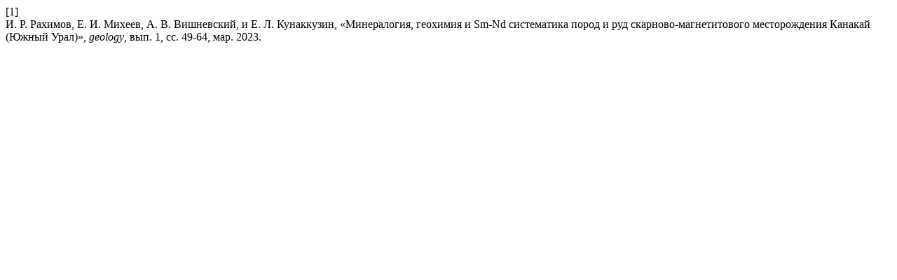

--- FILE ---
content_type: text/html; charset=UTF-8
request_url: https://journals.vsu.ru/geology/citationstylelanguage/get/ieee?submissionId=11012
body_size: 223
content:
<div class="csl-bib-body">
  <div class="csl-entry"><div class="csl-left-margin">[1]</div><div class="csl-right-inline">И. Р. Рахимов, Е. И. Михеев, А. В. Вишневский, и Е. Л. Кунаккузин, «Минералогия, геохимия и Sm-Nd систематика пород и руд скарново-магнетитового месторождения Канакай (Южный Урал)», <i>geology</i>, вып. 1, сс. 49-64, мар. 2023.</div></div>
</div>